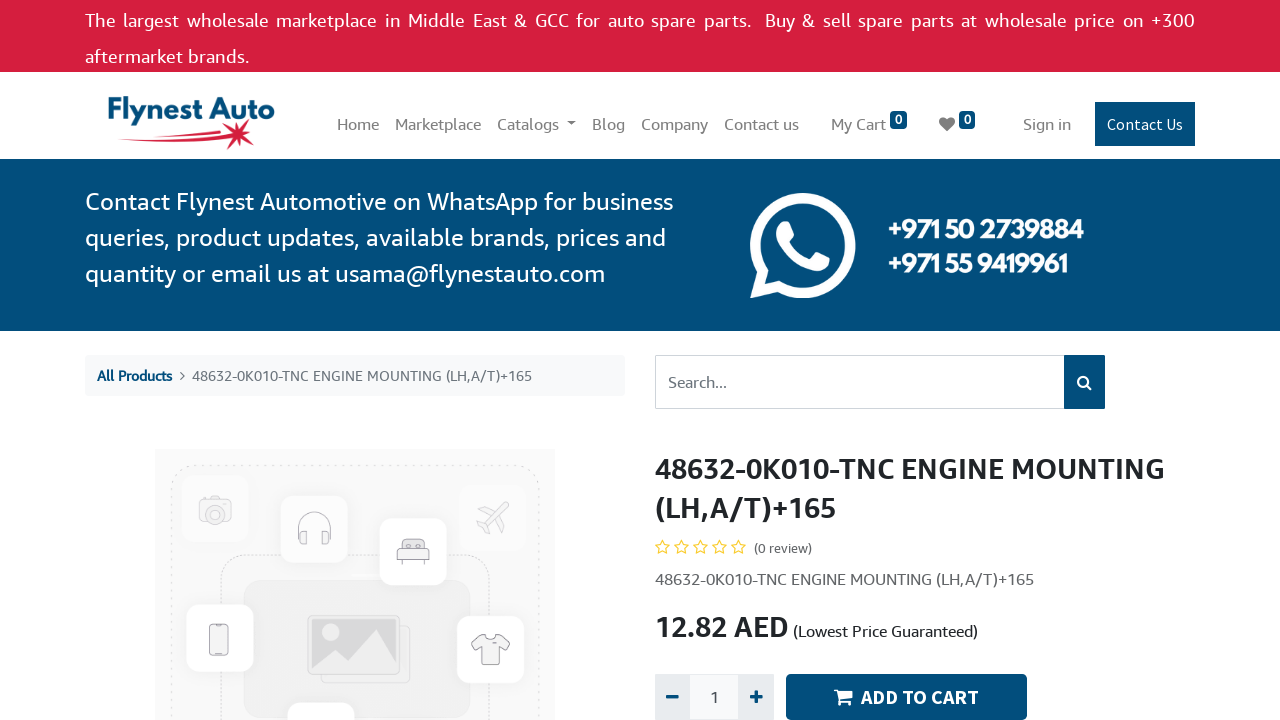

--- FILE ---
content_type: text/html; charset=utf-8
request_url: https://flynestauto.com/shop/48632-0k010-tnc-48632-0k010-tnc-engine-mounting-lh-a-t-165-48948
body_size: 8321
content:
<!DOCTYPE html>
        <html lang="en-US" data-website-id="1" data-main-object="product.template(48948,)" data-oe-company-name="Flynest Limited" data-add2cart-redirect="1">
    <head>
                <meta charset="utf-8"/>
                <meta http-equiv="X-UA-Compatible" content="IE=edge,chrome=1"/>
            <meta name="viewport" content="width=device-width, initial-scale=1"/>
        <meta name="generator" content="Odoo"/>
        <meta name="description" content="48632-0K010-TNC ENGINE MOUNTING (LH,A/T)+165"/>
                        <meta property="og:type" content="website"/>
                        <meta property="og:title" content="48632-0K010-TNC ENGINE MOUNTING (LH,A/T)+165"/>
                        <meta property="og:site_name" content="Flynest Limited"/>
                        <meta property="og:url" content="http://flynestauto.com/shop/48632-0k010-tnc-48632-0k010-tnc-engine-mounting-lh-a-t-165-48948"/>
                        <meta property="og:image" content="http://flynestauto.com/web/image/product.template/48948/image_1024?unique=31124be"/>
                        <meta property="og:description" content="48632-0K010-TNC ENGINE MOUNTING (LH,A/T)+165"/>
                    <meta name="twitter:card" content="summary_large_image"/>
                    <meta name="twitter:title" content="48632-0K010-TNC ENGINE MOUNTING (LH,A/T)+165"/>
                    <meta name="twitter:image" content="http://flynestauto.com/web/image/product.template/48948/image_1024?unique=31124be"/>
                    <meta name="twitter:description" content="48632-0K010-TNC ENGINE MOUNTING (LH,A/T)+165"/>
        <link rel="canonical" href="https://flynestauto.com/shop/48632-0k010-tnc-48632-0k010-tnc-engine-mounting-lh-a-t-165-48948"/>
        <link rel="preconnect" href="https://fonts.gstatic.com/" crossorigin=""/>
                <title> 48632-0K010-TNC ENGINE MOUNTING (LH,A/T)+165 | Flynest Automotive - Online Wholesale OEM Aftermarket Auto Parts Store In Dubai </title>
                <link type="image/x-icon" rel="shortcut icon" href="/web/image/website/1/favicon?unique=cc669aa"/>
            <link rel="preload" href="/web/static/lib/fontawesome/fonts/fontawesome-webfont.woff2?v=4.7.0" as="font" crossorigin=""/>
            <link type="text/css" rel="stylesheet" href="/web/assets/21465-1ad6771/1/web.assets_common.min.css" data-asset-bundle="web.assets_common" data-asset-version="1ad6771"/>
            <link type="text/css" rel="stylesheet" href="/web/assets/21481-b7e1cf0/1/web.assets_frontend.min.css" data-asset-bundle="web.assets_frontend" data-asset-version="b7e1cf0"/>
                <script id="web.layout.odooscript" type="text/javascript">
                    var odoo = {
                        csrf_token: "f6861d6d1eef83c612dd9f1e53c46e4cfc3cbe4eo1800466065",
                        debug: "",
                    };
                </script>
            <script type="text/javascript">
                odoo.__session_info__ = {"is_admin": false, "is_system": false, "is_website_user": true, "user_id": false, "is_frontend": true, "profile_session": null, "profile_collectors": null, "profile_params": null, "show_effect": "True", "translationURL": "/website/translations", "cache_hashes": {"translations": "05071fb879321bf01f941f60fab1f126f565cdad"}, "recaptcha_public_key": "6Ldg8RseAAAAAAevsrVqtzZBNBoVYInOHoMy8-xA", "geoip_country_code": null};
                if (!/(^|;\s)tz=/.test(document.cookie)) {
                    const userTZ = Intl.DateTimeFormat().resolvedOptions().timeZone;
                    document.cookie = `tz=${userTZ}; path=/`;
                }
            </script>
            <script defer="defer" type="text/javascript" src="/web/assets/21468-c920d44/1/web.assets_common_minimal.min.js" data-asset-bundle="web.assets_common_minimal" data-asset-version="c920d44"></script>
            <script defer="defer" type="text/javascript" src="/web/assets/21469-191a844/1/web.assets_frontend_minimal.min.js" data-asset-bundle="web.assets_frontend_minimal" data-asset-version="191a844"></script>
            <script defer="defer" type="text/javascript" data-src="/web/assets/21470-534c5c4/1/web.assets_common_lazy.min.js" data-asset-bundle="web.assets_common_lazy" data-asset-version="534c5c4"></script>
            <script defer="defer" type="text/javascript" data-src="/web/assets/21482-ae3d3c0/1/web.assets_frontend_lazy.min.js" data-asset-bundle="web.assets_frontend_lazy" data-asset-version="ae3d3c0"></script>
        <script async src="https://pagead2.googlesyndication.com/pagead/js/adsbygoogle.js?client=ca-pub-7593202642901043"
     crossorigin="anonymous"></script>
<!-- Global site tag (gtag.js) - Google Analytics -->
<script async src="https://www.googletagmanager.com/gtag/js?id=UA-194434415-1"></script>
<script>
  window.dataLayer = window.dataLayer || [];
  function gtag(){dataLayer.push(arguments);}
  gtag('js', new Date());
  gtag('config', 'UA-194434415-1');
</script>
<!-- Global site tag (gtag.js) - Google Analytics -->
<script async src="https://www.googletagmanager.com/gtag/js?id=G-KP8Q2KS3CF"></script>
<script>
  window.dataLayer = window.dataLayer || [];
  function gtag(){dataLayer.push(arguments);}
  gtag('js', new Date());
  gtag('config', 'G-KP8Q2KS3CF');
</script>
<script async src="https://pagead2.googlesyndication.com/pagead/js/adsbygoogle.js?client=ca-pub-7593202642901043"
     crossorigin="anonymous"></script>
<meta name="ahrefs-site-verification" content="44dc0c1921e5b5bd7a8adf0edf82d49ac92a32667279d47688e79b1cdfee0580">
    </head>
            <body class="">
        <div id="wrapwrap" class="   ">
    <header id="top" data-anchor="true" data-name="Header" class=" ">
                    <div class="oe_structure oe_structure_solo" id="oe_structure_header_contact_1">
      <section class="s_text_block o_colored_level pt0 pb0" data-snippet="s_text_block" data-name="Text" style="background-color: rgb(213, 30, 62) !important; background-image: none;">
        <div class="s_allow_columns container">
          <p style="text-align: justify;">
            <font style="font-size: 18px;" class="text-white">The largest wholesale marketplace in Middle East &amp; GCC for auto spare parts.&nbsp;</font>
            <span style="font-size: 18px;">
            </span>
            <span style="font-size: 24px;">
              <font style="font-size: 18px;" class="text-white">Buy &amp; sell spare parts at wholesale price on +300 aftermarket brands.</font>
            </span>
          </p>
          <p>
            <font style="font-size: 24px;" class="text-white"></font>
          </p>
        </div>
      </section>
    </div>
    <nav data-name="Navbar" class="navbar navbar-expand-lg navbar-light o_colored_level o_cc shadow-sm">
            <div id="top_menu_container" class="container">
    <a href="/" class="navbar-brand logo ">
            <span role="img" aria-label="Logo of Flynest Automotive - Online Wholesale OEM Aftermarket Auto Parts Store In Dubai" title="Flynest Automotive - Online Wholesale OEM Aftermarket Auto Parts Store In Dubai"><img src="/web/image/website/1/logo/Flynest%20Automotive%20-%20Online%20Wholesale%20OEM%20Aftermarket%20Auto%20Parts%20Store%20In%20Dubai?unique=cc669aa" class="img img-fluid" alt="Flynest Automotive - Online Wholesale OEM Aftermarket Auto Parts Store In Dubai" loading="lazy"/></span>
        </a>
  <button type="button" data-toggle="collapse" data-target="#top_menu_collapse" class="navbar-toggler ">
    <span class="navbar-toggler-icon o_not_editable"></span>
  </button>
        <div class="oe_structure oe_structure_solo d-block d-lg-none">
            <section class="s_text_block" data-snippet="s_text_block" data-name="Text">
                <div class="container">
                    <a href="/contactus" class="btn btn-primary btn_cta">Contact Us</a>
                </div>
            </section>
        </div>
                <div id="top_menu_collapse" class="collapse navbar-collapse ml-lg-3">
    <ul id="top_menu" class="nav navbar-nav o_menu_loading flex-grow-1">
    <li class="nav-item">
        <a role="menuitem" href="/" class="nav-link ">
            <span>Home</span>
        </a>
    </li>
    <li class="nav-item">
        <a role="menuitem" href="/shop" class="nav-link ">
            <span>Marketplace</span>
        </a>
    </li>
    <li class="nav-item dropdown  ">
        <a data-toggle="dropdown" href="#" class="nav-link dropdown-toggle ">
            <span>Catalogs</span>
        </a>
        <ul class="dropdown-menu" role="menu">
    <li class="">
        <a role="menuitem" href="/toyota-original-oem-catalog" class="dropdown-item ">
            <span>Toyota Original OEM Catalog</span>
        </a>
    </li>
    <li class="">
        <a role="menuitem" href="/lexus-original-oem-catalog" class="dropdown-item ">
            <span>Lexus Original OEM Catalog</span>
        </a>
    </li>
    <li class="">
        <a role="menuitem" href="/nissan-original-oem-catalog" class="dropdown-item ">
            <span>Nissan Original OEM Catalog</span>
        </a>
    </li>
    <li class="">
        <a role="menuitem" href="/mitsubishi-original-oem-catalog" class="dropdown-item ">
            <span>Mitsubishi Original OEM Catalog</span>
        </a>
    </li>
    <li class="">
        <a role="menuitem" href="/honda-original-oem-catalog" class="dropdown-item ">
            <span>Honda Original OEM Catalog</span>
        </a>
    </li>
        </ul>
    </li>
    <li class="nav-item">
        <a role="menuitem" href="/blog/2" class="nav-link ">
            <span>Blog</span>
        </a>
    </li>
    <li class="nav-item">
        <a role="menuitem" href="/about-us" class="nav-link ">
            <span>Company</span>
        </a>
    </li>
    <li class="nav-item">
        <a role="menuitem" href="/contactus" class="nav-link ">
            <span>Contact us</span>
        </a>
    </li>
        <li class="nav-item ml-lg-3 divider d-none"></li> 
        <li class="o_wsale_my_cart align-self-md-start  nav-item ml-lg-3">
            <a href="/shop/cart" class="nav-link">
                <span>My Cart</span>
                <sup class="my_cart_quantity badge badge-primary" data-order-id="">0</sup>
            </a>
        </li>
        <li class="o_wsale_my_wish  nav-item ml-lg-3">
            <a href="/shop/wishlist" class="nav-link">
                <i class="fa fa-1x fa-heart"></i>
                <sup class="my_wish_quantity o_animate_blink badge badge-primary">0</sup>
            </a>
        </li>
            <li class="nav-item ml-lg-auto o_no_autohide_item">
                <a href="/web/login" class="nav-link">Sign in</a>
            </li>
    </ul>
        <div class="oe_structure oe_structure_solo d-none d-lg-block ml-3">
            <section class="s_text_block" data-snippet="s_text_block" data-name="Text">
                <div class="container">
                    <a href="/contactus" class="btn btn-primary btn_cta">Contact Us</a>
                </div>
            </section>
        </div>
                </div>
            </div>
    </nav>
    </header>
                <main>
            <div itemscope="itemscope" itemtype="http://schema.org/Product" id="wrap" class="js_sale ecom-zoomable zoomodoo-next ecom-zoomable zoomodoo-next" data-ecom-zoom-auto="1">
                <div class="oe_structure oe_empty oe_structure_not_nearest" id="oe_structure_website_sale_product_1" data-editor-message="DROP BUILDING BLOCKS HERE TO MAKE THEM AVAILABLE ACROSS ALL PRODUCTS">
      <section class="s_text_image o_colored_level pb24 o_cc o_cc3 pt24" data-snippet="s_text_image" data-name="Text - Image" style="background-color: rgb(2, 78, 125) !important;" data-original-title="" title="" aria-describedby="tooltip561379">
        <div class="container">
          <div class="row align-items-center">
            <div class="o_colored_level col-lg-7 pb0 pt0" data-original-title="" title="" aria-describedby="tooltip708555">
              <p>
                <span style="font-size: 24px; font-weight: 400;">
                  <font style="" class="text-white">Contact Flynest Automotive&nbsp;on&nbsp;WhatsApp for business queries,&nbsp;product updates, available brands,&nbsp;prices and quantity or email us at <a href="/cdn-cgi/l/email-protection" class="__cf_email__" data-cfemail="592c2a383438193f3520373c2a2d382c2d36773a3634">[email&#160;protected]</a></font>
                </span>
              </p>
            </div>
            <div class="o_colored_level pb0 pt0 col-lg-4">
              <img src="/web/image/12429-1c1821d9/Untitled%20design%20%282%29.png" class="img img-fluid mx-auto" alt="" loading="lazy" data-original-title="" title="" aria-describedby="tooltip149734" data-original-id="11486" data-original-src="/web/image/11486-358e933b/Untitled%20design%20%282%29.png" data-mimetype="image/png" data-resize-width="500"/>
            </div>
          </div>
        </div>
      </section>
    </div>
  <section id="product_detail" class="container py-4 oe_website_sale " data-view-track="1" data-product-tracking-info="{&#34;item_id&#34;: &#34;48632-0K010-TNC&#34;, &#34;item_name&#34;: &#34;[48632-0K010-TNC] 48632-0K010-TNC ENGINE MOUNTING (LH,A/T)+165&#34;, &#34;item_category&#34;: &#34;All&#34;, &#34;currency&#34;: &#34;AED&#34;, &#34;price&#34;: 12.82}">
                    <div class="row">
                        <div class="col-lg-6">
                            <ol class="breadcrumb mb-2">
                                <li class="breadcrumb-item o_not_editable">
                                    <a href="/shop">All Products</a>
                                </li>
                                <li class="breadcrumb-item active">
                                    <span>48632-0K010-TNC ENGINE MOUNTING (LH,A/T)+165</span>
                                </li>
                            </ol>
                        </div>
                        <div class="col-lg-6">
                            <div class="d-sm-flex justify-content-between mb-2">
    <form method="get" class="o_searchbar_form o_wait_lazy_js s_searchbar_input o_wsale_products_searchbar_form w-100 w-md-auto mr-auto mb-2" action="/shop" data-snippet="s_searchbar_input">
            <div role="search" class="input-group  ">
        <input type="search" name="search" class="search-query form-control oe_search_box None" placeholder="Search..." data-search-type="products" data-limit="5" data-display-image="true" data-display-description="true" data-display-extra-link="true" data-display-detail="true" data-order-by="name asc"/>
        <div class="input-group-append">
            <button type="submit" aria-label="Search" title="Search" class="btn oe_search_button btn-primary"><i class="fa fa-search"></i>
        </button>
        </div>
    </div>
            <input name="order" type="hidden" class="o_search_order_by" value="name asc"/>
        </form>
        <div class="o_pricelist_dropdown dropdown d-none ml-1 mb-2 float-right">
            <a role="button" href="#" class="dropdown-toggle btn btn-light border-0 px-0 text-muted align-baseline" data-toggle="dropdown">
                Public Pricelist
            </a>
            <div class="dropdown-menu" role="menu">
                    <a role="menuitem" class="dropdown-item" href="/shop/change_pricelist/1">
                        <span class="switcher_pricelist" data-pl_id="1">Public Pricelist</span>
                    </a>
            </div>
        </div>
                            </div>
                        </div>
                    </div>
                    <div class="row">
                        <div class="col-md-6 mt-md-4">
        <div id="o-carousel-product" class="carousel slide position-sticky mb-3 overflow-hidden" data-ride="carousel" data-interval="0">
            <div class="o_carousel_product_outer carousel-outer position-relative flex-grow-1">
                <div class="carousel-inner h-100">
                        <div class="carousel-item h-100 active">
                            <div class="d-flex align-items-center justify-content-center h-100"><img src="/web/image/product.product/42904/image_1024/%5B48632-0K010-TNC%5D%2048632-0K010-TNC%20ENGINE%20MOUNTING%20%28LH%2CA-T%29%2B165?unique=31124be" itemprop="image" class="img img-fluid product_detail_img mh-100" alt="48632-0K010-TNC ENGINE MOUNTING (LH,A/T)+165" loading="lazy"/></div>
                        </div>
                </div>
            </div>
        <div class="o_carousel_product_indicators pr-1 overflow-hidden">
        </div>
        </div>
                        </div>
                        <div class="col-md-6 mt-md-4" id="product_details">
                            <h1 itemprop="name">48632-0K010-TNC ENGINE MOUNTING (LH,A/T)+165</h1>
                            <span itemprop="url" style="display:none;">/shop/48632-0k010-tnc-48632-0k010-tnc-engine-mounting-lh-a-t-165-48948</span>
                                <a href="#o_product_page_reviews" class="o_product_page_reviews_link text-decoration-none">
        <div class="o_website_rating_static">
                    <i class="fa fa-star-o" role="img"></i>
                    <i class="fa fa-star-o" role="img"></i>
                    <i class="fa fa-star-o" role="img"></i>
                    <i class="fa fa-star-o" role="img"></i>
                    <i class="fa fa-star-o" role="img"></i>
                <small class="text-muted ml-1">
                    (0 review)
                </small>
        </div>
                                </a>
                            <p class="text-muted my-2" placeholder="A short description that will also appear on documents.">48632-0K010-TNC ENGINE MOUNTING (LH,A/T)+165</p>
                            <form action="/shop/cart/update" method="POST">
                                <input type="hidden" name="csrf_token" value="f6861d6d1eef83c612dd9f1e53c46e4cfc3cbe4eo1800466065"/>
                                <div class="js_product js_main_product mb-3">
                                    <div>
      <div itemprop="offers" itemscope="itemscope" itemtype="http://schema.org/Offer" class="product_price d-inline-block mt-2 mb-3">
          <h3 class="css_editable_mode_hidden">
              <span data-oe-type="monetary" data-oe-expression="combination_info[&#39;price&#39;]" class="oe_price" style="white-space: nowrap;"><span class="oe_currency_value">12.82</span> AED</span>
              <span itemprop="price" style="display:none;">12.82</span>
              <span itemprop="priceCurrency" style="display:none;">AED</span>
              <span data-oe-type="monetary" data-oe-expression="combination_info[&#39;list_price&#39;]" style="text-decoration: line-through; white-space: nowrap;" class="text-danger oe_default_price ml-1 h5 d-none"><span class="oe_currency_value">12.82</span> AED</span>
          </h3>
          <h3 class="css_non_editable_mode_hidden decimal_precision" data-precision="2">
            <span><span class="oe_currency_value">12.82</span> AED</span>
          </h3>
      </div>
                                         (Lowest Price Guaranteed)
                                    </div>
                <ul class="d-none js_add_cart_variants" data-attribute_exclusions="{&#34;exclusions&#34;: {&#34;40182&#34;: []}, &#34;parent_exclusions&#34;: {}, &#34;parent_combination&#34;: [], &#34;parent_product_name&#34;: null, &#34;mapped_attribute_names&#34;: {&#34;40182&#34;: &#34;Brand: TENACITY&#34;}}"></ul>
                <input type="hidden" class="product_template_id" value="48948"/>
                <input type="hidden" class="product_id" name="product_id" value="42904"/>
        <p class="css_not_available_msg alert alert-warning">This combination does not exist.</p>
        <div class="css_quantity input-group d-inline-flex mr-2 my-1 align-middle" contenteditable="false">
            <div class="input-group-prepend">
                <a class="btn btn-primary js_add_cart_json" aria-label="Remove one" title="Remove one" href="#">
                    <i class="fa fa-minus"></i>
                </a>
            </div>
            <input type="text" class="form-control quantity" data-min="1" name="add_qty" value="1"/>
            <div class="input-group-append">
                <a class="btn btn-primary float_left js_add_cart_json" aria-label="Add one" title="Add one" href="#">
                    <i class="fa fa-plus"></i>
                </a>
            </div>
        </div>
      <div id="add_to_cart_wrap" class="d-inline">
                                        <a role="button" id="add_to_cart" class="btn btn-primary btn-lg js_check_product a-submit my-1 mr-1 px-5 font-weight-bold flex-grow-1" href="#"><i class="fa fa-shopping-cart mr-2"></i>ADD TO CART</a>
            <a role="button" class="btn btn-outline-primary btn-lg px-5 font-weight-bold o_we_buy_now" href="#"><i class="fa fa-bolt mr-2"></i>BUY NOW</a>
                                        <div id="product_option_block" class="d-inline-block align-middle">
            <button type="button" role="button" class="btn btn-outline-primary border-0 my-1 px-2 o_add_wishlist_dyn" data-action="o_wishlist" title="Add to wishlist" data-product-template-id="48948" data-product-product-id="42904"><i class="fa fa-heart-o fa-2x" role="img" aria-label="Add to wishlist"></i></button>
        </div>
                                    </div>
      <div class="availability_messages o_not_editable"></div>
                                </div>
                            </form>
                            <div id="o_product_terms_and_share">
            <p class="text-muted h6 mt-3">
                <a href="/terms" class="text-muted">Terms and Conditions</a><br/>
                30-day money-back guarantee<br/>
                Shipping: 2-3 Business Days
            </p>
            <div class="h4 mt-3 d-flex justify-content-end" contenteditable="false">
    <div data-snippet="s_share" class="s_share text-left text-lg-right">
        <a href="https://www.facebook.com/sharer/sharer.php?u={url}" target="_blank" class="s_share_facebook mx-1 my-0">
            <i class="fa fa-facebook "></i>
        </a>
        <a href="https://twitter.com/intent/tweet?text={title}&amp;url={url}" target="_blank" class="s_share_twitter mx-1 my-0">
            <i class="fa fa-twitter "></i>
        </a>
        <a href="https://pinterest.com/pin/create/button/?url={url}&amp;media={media}&amp;description={title}" target="_blank" class="s_share_pinterest mx-1 my-0">
            <i class="fa fa-pinterest "></i>
        </a>
        <a href="/cdn-cgi/l/email-protection#90aff2fff4e9adebe5e2fcedb6f1fde0abe3e5f2faf5f3e4adebe4f9e4fcf5ed" class="s_share_email mx-1 my-0">
            <i class="fa fa-envelope "></i>
        </a>
    </div>
            </div>
        </div>
                        </div>
                    </div>
                </section>
                <div itemprop="description" class="oe_structure oe_empty mt16" id="product_full_description" style="text-align:center;"></div>
                <section class="pt32 pb32" id="product_full_spec">
                    <div class="container">
                        <div class="d-flex justify-content-between">
                            <h3 class="mb32">Specifications</h3>
            <button type="button" role="button" class="d-none d-md-block btn btn-link p-0 align-self-start o_add_compare_dyn" aria-label="Compare" data-action="o_comparelist" data-product-product-id="42904"><span class="fa fa-exchange mr-2"></span>Add to compare</button>
                        </div>
                        <div id="product_specifications">
                            <div class="row">
                                    <div class="col-lg-6">
                                        <table class="table">
                                            <tr>
                                                <td class="w-25"><span>Brand</span></td>
                                                <td class="w-75 text-muted">
                                                        <span>TENACITY</span>
                                                </td>
                                            </tr>
                                        </table>
                                    </div>
                            </div>
                        </div>
                    </div>
                </section>
            <div class="o_shop_discussion_rating" data-anchor="true">
                <section id="o_product_page_reviews" class="container pt32 pb32" data-anchor="true">
                    <a class="o_product_page_reviews_title d-flex justify-content-between text-decoration-none collapsed" type="button" data-toggle="collapse" data-target="#o_product_page_reviews_content" aria-expanded="false" aria-controls="o_product_page_reviews_content">
                        <h3 class="mb32">Customer Reviews</h3>
                        <i class="fa align-self-start"></i>
                    </a>
                    <div id="o_product_page_reviews_content" class="collapse">
        <div id="discussion" data-anchor="true" class="d-print-none o_portal_chatter o_not_editable p-0" data-res_model="product.template" data-res_id="48948" data-pager_step="5" data-allow_composer="1" data-two_columns="true" data-display_rating="True">
        </div>
                    </div>
                </section>
            </div>
                <div class="oe_structure oe_empty oe_structure_not_nearest mt16" id="oe_structure_website_sale_product_2" data-editor-message="DROP BUILDING BLOCKS HERE TO MAKE THEM AVAILABLE ACROSS ALL PRODUCTS">
      <section class="s_title o_colored_level pb0 pt8" data-vcss="001" data-snippet="s_title" data-name="Title" style="background-color: rgb(74, 166, 220) !important;">
        <div class="s_allow_columns container">
          <h2 data-original-title="" title="" aria-describedby="tooltip890157">
            <span style="font-size: 24px;" data-original-title="" title="" aria-describedby="tooltip262049">
              <font class="text-o-color-4">Popular auto parts&nbsp;inspired by this item</font>
            </span>
          </h2>
        </div>
      </section>
      <section data-snippet="s_dynamic_snippet_products" class="s_dynamic_snippet_products s_dynamic pt32 pb32 o_colored_level s_product_product_borderless_2 s_product_product_horizontal_card d-none" data-name="Products" style="background-color: rgb(74, 166, 220) !important;" data-filter-id="1" data-template-key="website_sale.dynamic_filter_template_product_product_horizontal_card" data-product-category-id="all" data-number-of-elements="3" data-number-of-elements-small-devices="1" data-number-of-records="16" data-carousel-interval="5000" data-original-title="" title="" aria-describedby="tooltip720113">
        <div class="o_not_editable container-fluid">
          <div class="dynamic_snippet_template"></div>
        </div>
      </section>
    </div>
  </div>
                </main>
                <footer id="bottom" data-anchor="true" data-name="Footer" class="o_footer o_colored_level o_cc ">
                    <div id="footer" class="oe_structure oe_structure_solo" style="">
      <section class="s_text_block pt48 pb0" data-snippet="s_text_block" data-name="Text" style="background-image: none;" data-original-title="" title="" aria-describedby="tooltip544083">
        <div class="container">
          <div class="row">
            <div class="o_colored_level pb0 col-lg-2" data-original-title="" title="" aria-describedby="tooltip998744" style="">
              <h5>Explore</h5>
              <ul class="list-unstyled">
                <li class="list-item py-1" data-original-title="" title="" aria-describedby="tooltip655437">
                  <a href="/">
                    <font style="" class="text-white">Home</font>
                  </a>
                </li>
                <li class="list-item py-1">
                  <a href="#">
                    <font style="" class="text-white">Our Company</font>
                  </a>
                </li>
                <li class="list-item py-1">
                  <a href="#">
                    <font style="" class="text-white">Case Studies</font>
                  </a>
                </li>
                <li class="list-item py-1" data-original-title="" title="" aria-describedby="tooltip584023">
                  <a href="#">
                    <font style="" class="text-white">Blog</font>
                  </a>
                </li>
                <li class="list-item py-1" data-original-title="" title="" aria-describedby="tooltip242678">
                  <a href="/privacy">
                    <font style="" class="text-white">Privacy Policy</font>
                  </a>
                </li>
              </ul>
            </div>
            <div class="pb16 o_colored_level col-lg-3" data-original-title="" title="" aria-describedby="tooltip524700">
              <h5>
                <font style="" class="text-white">Follow us</font>
              </h5>
              <ul class="list-unstyled" data-original-title="" title="" aria-describedby="tooltip662322">
                <li class="py-1" data-original-title="" title="" aria-describedby="tooltip217565">
                  <i class="fa fa-1x fa-fw fa-facebook-square mr-2" data-original-title="" title="" aria-describedby="tooltip110788"></i>
                  <a href="https://www.facebook.com/groups/1069905776889074">
                    <font style="" class="text-white" data-original-title="" title="" aria-describedby="tooltip118918">Facebook</font>
                  </a>
                </li>
                <li class="py-1">
                  <i class="fa fa-1x fa-fw fa-twitter-square mr-2"></i>
                  <a href="#" target="_blank">
                    <font style="" class="text-white" data-original-title="" title="" aria-describedby="tooltip915233">Twitter</font>
                  </a>
                </li>
                <li class="py-1" data-original-title="" title="" aria-describedby="tooltip7689">
                  <i class="fa fa-1x fa-fw fa-linkedin-square mr-2"></i>
                  <a href="https://www.linkedin.com/company/flynest-automotive">
                    <font style="" class="text-white">Linkedin</font>
                  </a>
                </li>
                <li class="py-1" data-original-title="" title="" aria-describedby="tooltip898133">
                  <i class="fa fa-1x fa-fw fa-instagram mr-2"></i>
                  <a href="#" target="_blank">
                    <font style="" class="text-white" data-original-title="" title="" aria-describedby="tooltip837550">Instagram</font>
                  </a>
                </li>
              </ul>
            </div>
            <div class="pb16 o_colored_level col-lg-3" data-original-title="" title="" aria-describedby="tooltip11864" style="">
              <h5>Get in touch</h5>
              <ul class="list-unstyled" data-original-title="" title="" aria-describedby="tooltip366222">
                <li class="py-1" data-original-title="" title="" aria-describedby="tooltip395108"><i class="fa fa-1x fa-fw fa-envelope mr-2"></i><a href="/cdn-cgi/l/email-protection#5b32353d341b22342e293834362b3a352275383436" data-original-title="" title=""><font style="" class="text-white" data-original-title="" title="" aria-describedby="tooltip441979"><span class="__cf_email__" data-cfemail="87fdf2ebe1eef6e6f5c7e1ebfee9e2f4f3e6f2f3e8a9e4e8ea">[email&#160;protected]</span><br/></font></a><i class="fa fa-1x fa-fw fa-envelope"></i>&nbsp; <a href="/cdn-cgi/l/email-protection" class="__cf_email__" data-cfemail="4530362428240523293c2b2036312430312a6b262a28">[email&#160;protected]</a></li>
                <li class="py-1" data-original-title="" title="" aria-describedby="tooltip671886">
                  <i class="fa fa-1x fa-fw fa-phone mr-2"></i>
                  <span class="o_force_ltr">
                    <font style="" class="text-white">+971 (55) 9419961<br/>&nbsp; &nbsp; &nbsp; &nbsp; +971 (50) 2739884<a href="http://5" data-original-title="" title="" aria-describedby="popover535196"></a><a href="http://5" data-original-title="" title=""><br/></a></font>
                    <a href="http://5" data-original-title="" title=""></a>
                  </span>
                </li>
              </ul>
            </div>
            <div class="o_colored_level col-lg-4 pb0">
              <h5>Flynest&nbsp; Limited</h5>
              <p class="text-muted">Business Center, Ground Floor&nbsp;<br/>Accelerator Building<br/>Masdar City&nbsp;Abu Dhabi<br/>United Arab Emirates
              </p>
            </div>
          </div>
        </div>
      </section>
    </div>
  <div class="o_footer_copyright o_colored_level o_cc" data-name="Copyright">
                        <div class="container py-3">
                            <div class="row">
                                <div class="col-sm text-center text-sm-left text-muted">
                                    <span class="o_footer_copyright_name mr-2" style="font-size: 12px;">Copyright © 2021-2022 Flynest Limited.</span>
                                </div>
                                <div class="col-sm text-center text-sm-right o_not_editable">
        <div class="o_brand_promotion">
        Powered by 
            <a target="_blank" class="badge badge-light" href="http://www.odoo.com?utm_source=db&amp;utm_medium=portal">
                <img alt="Odoo" src="/web/static/img/odoo_logo_tiny.png" style="height: 1em; vertical-align: baseline;" loading="lazy"/>
            </a>
        - 
                    An awesome <a target="_blank" href="https://www.odoo.com/app/crm?utm_source=db&amp;utm_medium=portal">Open Source CRM</a>
        </div>
                                </div>
                            </div>
                        </div>
                    </div>
                </footer>
            </div>
            <script data-cfasync="false" src="/cdn-cgi/scripts/5c5dd728/cloudflare-static/email-decode.min.js"></script><script id="tracking_code" async="1" src="https://www.googletagmanager.com/gtag/js?id=299003382"></script>
            <script>
                window.dataLayer = window.dataLayer || [];
                function gtag(){dataLayer.push(arguments);}
                gtag('js', new Date());
                gtag('config', '299003382');
            </script>
    <script defer src="https://static.cloudflareinsights.com/beacon.min.js/vcd15cbe7772f49c399c6a5babf22c1241717689176015" integrity="sha512-ZpsOmlRQV6y907TI0dKBHq9Md29nnaEIPlkf84rnaERnq6zvWvPUqr2ft8M1aS28oN72PdrCzSjY4U6VaAw1EQ==" data-cf-beacon='{"version":"2024.11.0","token":"98f0e479194340aaac0afecb15ad7963","r":1,"server_timing":{"name":{"cfCacheStatus":true,"cfEdge":true,"cfExtPri":true,"cfL4":true,"cfOrigin":true,"cfSpeedBrain":true},"location_startswith":null}}' crossorigin="anonymous"></script>
</body>
        </html>

--- FILE ---
content_type: text/html; charset=utf-8
request_url: https://www.google.com/recaptcha/api2/aframe
body_size: 267
content:
<!DOCTYPE HTML><html><head><meta http-equiv="content-type" content="text/html; charset=UTF-8"></head><body><script nonce="eGqn8gdYkVmwqxAkFJuTsg">/** Anti-fraud and anti-abuse applications only. See google.com/recaptcha */ try{var clients={'sodar':'https://pagead2.googlesyndication.com/pagead/sodar?'};window.addEventListener("message",function(a){try{if(a.source===window.parent){var b=JSON.parse(a.data);var c=clients[b['id']];if(c){var d=document.createElement('img');d.src=c+b['params']+'&rc='+(localStorage.getItem("rc::a")?sessionStorage.getItem("rc::b"):"");window.document.body.appendChild(d);sessionStorage.setItem("rc::e",parseInt(sessionStorage.getItem("rc::e")||0)+1);localStorage.setItem("rc::h",'1768930069017');}}}catch(b){}});window.parent.postMessage("_grecaptcha_ready", "*");}catch(b){}</script></body></html>